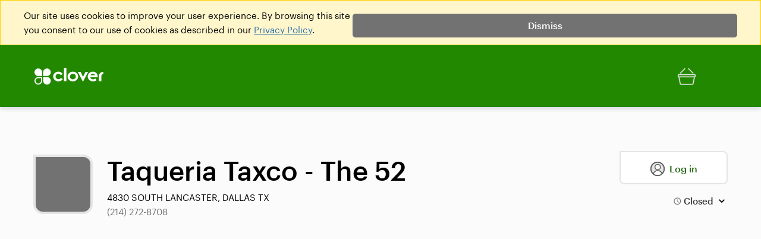

--- FILE ---
content_type: text/html; charset=utf-8
request_url: https://www.google.com/recaptcha/api2/anchor?ar=1&k=6LdH7-YUAAAAAIleGtcD_-QpFBD251hFEJ2lrQMW&co=aHR0cHM6Ly93d3cuY2xvdmVyLmNvbTo0NDM.&hl=en&v=PoyoqOPhxBO7pBk68S4YbpHZ&size=invisible&anchor-ms=20000&execute-ms=30000&cb=wn1rvdklaww7
body_size: 49411
content:
<!DOCTYPE HTML><html dir="ltr" lang="en"><head><meta http-equiv="Content-Type" content="text/html; charset=UTF-8">
<meta http-equiv="X-UA-Compatible" content="IE=edge">
<title>reCAPTCHA</title>
<style type="text/css">
/* cyrillic-ext */
@font-face {
  font-family: 'Roboto';
  font-style: normal;
  font-weight: 400;
  font-stretch: 100%;
  src: url(//fonts.gstatic.com/s/roboto/v48/KFO7CnqEu92Fr1ME7kSn66aGLdTylUAMa3GUBHMdazTgWw.woff2) format('woff2');
  unicode-range: U+0460-052F, U+1C80-1C8A, U+20B4, U+2DE0-2DFF, U+A640-A69F, U+FE2E-FE2F;
}
/* cyrillic */
@font-face {
  font-family: 'Roboto';
  font-style: normal;
  font-weight: 400;
  font-stretch: 100%;
  src: url(//fonts.gstatic.com/s/roboto/v48/KFO7CnqEu92Fr1ME7kSn66aGLdTylUAMa3iUBHMdazTgWw.woff2) format('woff2');
  unicode-range: U+0301, U+0400-045F, U+0490-0491, U+04B0-04B1, U+2116;
}
/* greek-ext */
@font-face {
  font-family: 'Roboto';
  font-style: normal;
  font-weight: 400;
  font-stretch: 100%;
  src: url(//fonts.gstatic.com/s/roboto/v48/KFO7CnqEu92Fr1ME7kSn66aGLdTylUAMa3CUBHMdazTgWw.woff2) format('woff2');
  unicode-range: U+1F00-1FFF;
}
/* greek */
@font-face {
  font-family: 'Roboto';
  font-style: normal;
  font-weight: 400;
  font-stretch: 100%;
  src: url(//fonts.gstatic.com/s/roboto/v48/KFO7CnqEu92Fr1ME7kSn66aGLdTylUAMa3-UBHMdazTgWw.woff2) format('woff2');
  unicode-range: U+0370-0377, U+037A-037F, U+0384-038A, U+038C, U+038E-03A1, U+03A3-03FF;
}
/* math */
@font-face {
  font-family: 'Roboto';
  font-style: normal;
  font-weight: 400;
  font-stretch: 100%;
  src: url(//fonts.gstatic.com/s/roboto/v48/KFO7CnqEu92Fr1ME7kSn66aGLdTylUAMawCUBHMdazTgWw.woff2) format('woff2');
  unicode-range: U+0302-0303, U+0305, U+0307-0308, U+0310, U+0312, U+0315, U+031A, U+0326-0327, U+032C, U+032F-0330, U+0332-0333, U+0338, U+033A, U+0346, U+034D, U+0391-03A1, U+03A3-03A9, U+03B1-03C9, U+03D1, U+03D5-03D6, U+03F0-03F1, U+03F4-03F5, U+2016-2017, U+2034-2038, U+203C, U+2040, U+2043, U+2047, U+2050, U+2057, U+205F, U+2070-2071, U+2074-208E, U+2090-209C, U+20D0-20DC, U+20E1, U+20E5-20EF, U+2100-2112, U+2114-2115, U+2117-2121, U+2123-214F, U+2190, U+2192, U+2194-21AE, U+21B0-21E5, U+21F1-21F2, U+21F4-2211, U+2213-2214, U+2216-22FF, U+2308-230B, U+2310, U+2319, U+231C-2321, U+2336-237A, U+237C, U+2395, U+239B-23B7, U+23D0, U+23DC-23E1, U+2474-2475, U+25AF, U+25B3, U+25B7, U+25BD, U+25C1, U+25CA, U+25CC, U+25FB, U+266D-266F, U+27C0-27FF, U+2900-2AFF, U+2B0E-2B11, U+2B30-2B4C, U+2BFE, U+3030, U+FF5B, U+FF5D, U+1D400-1D7FF, U+1EE00-1EEFF;
}
/* symbols */
@font-face {
  font-family: 'Roboto';
  font-style: normal;
  font-weight: 400;
  font-stretch: 100%;
  src: url(//fonts.gstatic.com/s/roboto/v48/KFO7CnqEu92Fr1ME7kSn66aGLdTylUAMaxKUBHMdazTgWw.woff2) format('woff2');
  unicode-range: U+0001-000C, U+000E-001F, U+007F-009F, U+20DD-20E0, U+20E2-20E4, U+2150-218F, U+2190, U+2192, U+2194-2199, U+21AF, U+21E6-21F0, U+21F3, U+2218-2219, U+2299, U+22C4-22C6, U+2300-243F, U+2440-244A, U+2460-24FF, U+25A0-27BF, U+2800-28FF, U+2921-2922, U+2981, U+29BF, U+29EB, U+2B00-2BFF, U+4DC0-4DFF, U+FFF9-FFFB, U+10140-1018E, U+10190-1019C, U+101A0, U+101D0-101FD, U+102E0-102FB, U+10E60-10E7E, U+1D2C0-1D2D3, U+1D2E0-1D37F, U+1F000-1F0FF, U+1F100-1F1AD, U+1F1E6-1F1FF, U+1F30D-1F30F, U+1F315, U+1F31C, U+1F31E, U+1F320-1F32C, U+1F336, U+1F378, U+1F37D, U+1F382, U+1F393-1F39F, U+1F3A7-1F3A8, U+1F3AC-1F3AF, U+1F3C2, U+1F3C4-1F3C6, U+1F3CA-1F3CE, U+1F3D4-1F3E0, U+1F3ED, U+1F3F1-1F3F3, U+1F3F5-1F3F7, U+1F408, U+1F415, U+1F41F, U+1F426, U+1F43F, U+1F441-1F442, U+1F444, U+1F446-1F449, U+1F44C-1F44E, U+1F453, U+1F46A, U+1F47D, U+1F4A3, U+1F4B0, U+1F4B3, U+1F4B9, U+1F4BB, U+1F4BF, U+1F4C8-1F4CB, U+1F4D6, U+1F4DA, U+1F4DF, U+1F4E3-1F4E6, U+1F4EA-1F4ED, U+1F4F7, U+1F4F9-1F4FB, U+1F4FD-1F4FE, U+1F503, U+1F507-1F50B, U+1F50D, U+1F512-1F513, U+1F53E-1F54A, U+1F54F-1F5FA, U+1F610, U+1F650-1F67F, U+1F687, U+1F68D, U+1F691, U+1F694, U+1F698, U+1F6AD, U+1F6B2, U+1F6B9-1F6BA, U+1F6BC, U+1F6C6-1F6CF, U+1F6D3-1F6D7, U+1F6E0-1F6EA, U+1F6F0-1F6F3, U+1F6F7-1F6FC, U+1F700-1F7FF, U+1F800-1F80B, U+1F810-1F847, U+1F850-1F859, U+1F860-1F887, U+1F890-1F8AD, U+1F8B0-1F8BB, U+1F8C0-1F8C1, U+1F900-1F90B, U+1F93B, U+1F946, U+1F984, U+1F996, U+1F9E9, U+1FA00-1FA6F, U+1FA70-1FA7C, U+1FA80-1FA89, U+1FA8F-1FAC6, U+1FACE-1FADC, U+1FADF-1FAE9, U+1FAF0-1FAF8, U+1FB00-1FBFF;
}
/* vietnamese */
@font-face {
  font-family: 'Roboto';
  font-style: normal;
  font-weight: 400;
  font-stretch: 100%;
  src: url(//fonts.gstatic.com/s/roboto/v48/KFO7CnqEu92Fr1ME7kSn66aGLdTylUAMa3OUBHMdazTgWw.woff2) format('woff2');
  unicode-range: U+0102-0103, U+0110-0111, U+0128-0129, U+0168-0169, U+01A0-01A1, U+01AF-01B0, U+0300-0301, U+0303-0304, U+0308-0309, U+0323, U+0329, U+1EA0-1EF9, U+20AB;
}
/* latin-ext */
@font-face {
  font-family: 'Roboto';
  font-style: normal;
  font-weight: 400;
  font-stretch: 100%;
  src: url(//fonts.gstatic.com/s/roboto/v48/KFO7CnqEu92Fr1ME7kSn66aGLdTylUAMa3KUBHMdazTgWw.woff2) format('woff2');
  unicode-range: U+0100-02BA, U+02BD-02C5, U+02C7-02CC, U+02CE-02D7, U+02DD-02FF, U+0304, U+0308, U+0329, U+1D00-1DBF, U+1E00-1E9F, U+1EF2-1EFF, U+2020, U+20A0-20AB, U+20AD-20C0, U+2113, U+2C60-2C7F, U+A720-A7FF;
}
/* latin */
@font-face {
  font-family: 'Roboto';
  font-style: normal;
  font-weight: 400;
  font-stretch: 100%;
  src: url(//fonts.gstatic.com/s/roboto/v48/KFO7CnqEu92Fr1ME7kSn66aGLdTylUAMa3yUBHMdazQ.woff2) format('woff2');
  unicode-range: U+0000-00FF, U+0131, U+0152-0153, U+02BB-02BC, U+02C6, U+02DA, U+02DC, U+0304, U+0308, U+0329, U+2000-206F, U+20AC, U+2122, U+2191, U+2193, U+2212, U+2215, U+FEFF, U+FFFD;
}
/* cyrillic-ext */
@font-face {
  font-family: 'Roboto';
  font-style: normal;
  font-weight: 500;
  font-stretch: 100%;
  src: url(//fonts.gstatic.com/s/roboto/v48/KFO7CnqEu92Fr1ME7kSn66aGLdTylUAMa3GUBHMdazTgWw.woff2) format('woff2');
  unicode-range: U+0460-052F, U+1C80-1C8A, U+20B4, U+2DE0-2DFF, U+A640-A69F, U+FE2E-FE2F;
}
/* cyrillic */
@font-face {
  font-family: 'Roboto';
  font-style: normal;
  font-weight: 500;
  font-stretch: 100%;
  src: url(//fonts.gstatic.com/s/roboto/v48/KFO7CnqEu92Fr1ME7kSn66aGLdTylUAMa3iUBHMdazTgWw.woff2) format('woff2');
  unicode-range: U+0301, U+0400-045F, U+0490-0491, U+04B0-04B1, U+2116;
}
/* greek-ext */
@font-face {
  font-family: 'Roboto';
  font-style: normal;
  font-weight: 500;
  font-stretch: 100%;
  src: url(//fonts.gstatic.com/s/roboto/v48/KFO7CnqEu92Fr1ME7kSn66aGLdTylUAMa3CUBHMdazTgWw.woff2) format('woff2');
  unicode-range: U+1F00-1FFF;
}
/* greek */
@font-face {
  font-family: 'Roboto';
  font-style: normal;
  font-weight: 500;
  font-stretch: 100%;
  src: url(//fonts.gstatic.com/s/roboto/v48/KFO7CnqEu92Fr1ME7kSn66aGLdTylUAMa3-UBHMdazTgWw.woff2) format('woff2');
  unicode-range: U+0370-0377, U+037A-037F, U+0384-038A, U+038C, U+038E-03A1, U+03A3-03FF;
}
/* math */
@font-face {
  font-family: 'Roboto';
  font-style: normal;
  font-weight: 500;
  font-stretch: 100%;
  src: url(//fonts.gstatic.com/s/roboto/v48/KFO7CnqEu92Fr1ME7kSn66aGLdTylUAMawCUBHMdazTgWw.woff2) format('woff2');
  unicode-range: U+0302-0303, U+0305, U+0307-0308, U+0310, U+0312, U+0315, U+031A, U+0326-0327, U+032C, U+032F-0330, U+0332-0333, U+0338, U+033A, U+0346, U+034D, U+0391-03A1, U+03A3-03A9, U+03B1-03C9, U+03D1, U+03D5-03D6, U+03F0-03F1, U+03F4-03F5, U+2016-2017, U+2034-2038, U+203C, U+2040, U+2043, U+2047, U+2050, U+2057, U+205F, U+2070-2071, U+2074-208E, U+2090-209C, U+20D0-20DC, U+20E1, U+20E5-20EF, U+2100-2112, U+2114-2115, U+2117-2121, U+2123-214F, U+2190, U+2192, U+2194-21AE, U+21B0-21E5, U+21F1-21F2, U+21F4-2211, U+2213-2214, U+2216-22FF, U+2308-230B, U+2310, U+2319, U+231C-2321, U+2336-237A, U+237C, U+2395, U+239B-23B7, U+23D0, U+23DC-23E1, U+2474-2475, U+25AF, U+25B3, U+25B7, U+25BD, U+25C1, U+25CA, U+25CC, U+25FB, U+266D-266F, U+27C0-27FF, U+2900-2AFF, U+2B0E-2B11, U+2B30-2B4C, U+2BFE, U+3030, U+FF5B, U+FF5D, U+1D400-1D7FF, U+1EE00-1EEFF;
}
/* symbols */
@font-face {
  font-family: 'Roboto';
  font-style: normal;
  font-weight: 500;
  font-stretch: 100%;
  src: url(//fonts.gstatic.com/s/roboto/v48/KFO7CnqEu92Fr1ME7kSn66aGLdTylUAMaxKUBHMdazTgWw.woff2) format('woff2');
  unicode-range: U+0001-000C, U+000E-001F, U+007F-009F, U+20DD-20E0, U+20E2-20E4, U+2150-218F, U+2190, U+2192, U+2194-2199, U+21AF, U+21E6-21F0, U+21F3, U+2218-2219, U+2299, U+22C4-22C6, U+2300-243F, U+2440-244A, U+2460-24FF, U+25A0-27BF, U+2800-28FF, U+2921-2922, U+2981, U+29BF, U+29EB, U+2B00-2BFF, U+4DC0-4DFF, U+FFF9-FFFB, U+10140-1018E, U+10190-1019C, U+101A0, U+101D0-101FD, U+102E0-102FB, U+10E60-10E7E, U+1D2C0-1D2D3, U+1D2E0-1D37F, U+1F000-1F0FF, U+1F100-1F1AD, U+1F1E6-1F1FF, U+1F30D-1F30F, U+1F315, U+1F31C, U+1F31E, U+1F320-1F32C, U+1F336, U+1F378, U+1F37D, U+1F382, U+1F393-1F39F, U+1F3A7-1F3A8, U+1F3AC-1F3AF, U+1F3C2, U+1F3C4-1F3C6, U+1F3CA-1F3CE, U+1F3D4-1F3E0, U+1F3ED, U+1F3F1-1F3F3, U+1F3F5-1F3F7, U+1F408, U+1F415, U+1F41F, U+1F426, U+1F43F, U+1F441-1F442, U+1F444, U+1F446-1F449, U+1F44C-1F44E, U+1F453, U+1F46A, U+1F47D, U+1F4A3, U+1F4B0, U+1F4B3, U+1F4B9, U+1F4BB, U+1F4BF, U+1F4C8-1F4CB, U+1F4D6, U+1F4DA, U+1F4DF, U+1F4E3-1F4E6, U+1F4EA-1F4ED, U+1F4F7, U+1F4F9-1F4FB, U+1F4FD-1F4FE, U+1F503, U+1F507-1F50B, U+1F50D, U+1F512-1F513, U+1F53E-1F54A, U+1F54F-1F5FA, U+1F610, U+1F650-1F67F, U+1F687, U+1F68D, U+1F691, U+1F694, U+1F698, U+1F6AD, U+1F6B2, U+1F6B9-1F6BA, U+1F6BC, U+1F6C6-1F6CF, U+1F6D3-1F6D7, U+1F6E0-1F6EA, U+1F6F0-1F6F3, U+1F6F7-1F6FC, U+1F700-1F7FF, U+1F800-1F80B, U+1F810-1F847, U+1F850-1F859, U+1F860-1F887, U+1F890-1F8AD, U+1F8B0-1F8BB, U+1F8C0-1F8C1, U+1F900-1F90B, U+1F93B, U+1F946, U+1F984, U+1F996, U+1F9E9, U+1FA00-1FA6F, U+1FA70-1FA7C, U+1FA80-1FA89, U+1FA8F-1FAC6, U+1FACE-1FADC, U+1FADF-1FAE9, U+1FAF0-1FAF8, U+1FB00-1FBFF;
}
/* vietnamese */
@font-face {
  font-family: 'Roboto';
  font-style: normal;
  font-weight: 500;
  font-stretch: 100%;
  src: url(//fonts.gstatic.com/s/roboto/v48/KFO7CnqEu92Fr1ME7kSn66aGLdTylUAMa3OUBHMdazTgWw.woff2) format('woff2');
  unicode-range: U+0102-0103, U+0110-0111, U+0128-0129, U+0168-0169, U+01A0-01A1, U+01AF-01B0, U+0300-0301, U+0303-0304, U+0308-0309, U+0323, U+0329, U+1EA0-1EF9, U+20AB;
}
/* latin-ext */
@font-face {
  font-family: 'Roboto';
  font-style: normal;
  font-weight: 500;
  font-stretch: 100%;
  src: url(//fonts.gstatic.com/s/roboto/v48/KFO7CnqEu92Fr1ME7kSn66aGLdTylUAMa3KUBHMdazTgWw.woff2) format('woff2');
  unicode-range: U+0100-02BA, U+02BD-02C5, U+02C7-02CC, U+02CE-02D7, U+02DD-02FF, U+0304, U+0308, U+0329, U+1D00-1DBF, U+1E00-1E9F, U+1EF2-1EFF, U+2020, U+20A0-20AB, U+20AD-20C0, U+2113, U+2C60-2C7F, U+A720-A7FF;
}
/* latin */
@font-face {
  font-family: 'Roboto';
  font-style: normal;
  font-weight: 500;
  font-stretch: 100%;
  src: url(//fonts.gstatic.com/s/roboto/v48/KFO7CnqEu92Fr1ME7kSn66aGLdTylUAMa3yUBHMdazQ.woff2) format('woff2');
  unicode-range: U+0000-00FF, U+0131, U+0152-0153, U+02BB-02BC, U+02C6, U+02DA, U+02DC, U+0304, U+0308, U+0329, U+2000-206F, U+20AC, U+2122, U+2191, U+2193, U+2212, U+2215, U+FEFF, U+FFFD;
}
/* cyrillic-ext */
@font-face {
  font-family: 'Roboto';
  font-style: normal;
  font-weight: 900;
  font-stretch: 100%;
  src: url(//fonts.gstatic.com/s/roboto/v48/KFO7CnqEu92Fr1ME7kSn66aGLdTylUAMa3GUBHMdazTgWw.woff2) format('woff2');
  unicode-range: U+0460-052F, U+1C80-1C8A, U+20B4, U+2DE0-2DFF, U+A640-A69F, U+FE2E-FE2F;
}
/* cyrillic */
@font-face {
  font-family: 'Roboto';
  font-style: normal;
  font-weight: 900;
  font-stretch: 100%;
  src: url(//fonts.gstatic.com/s/roboto/v48/KFO7CnqEu92Fr1ME7kSn66aGLdTylUAMa3iUBHMdazTgWw.woff2) format('woff2');
  unicode-range: U+0301, U+0400-045F, U+0490-0491, U+04B0-04B1, U+2116;
}
/* greek-ext */
@font-face {
  font-family: 'Roboto';
  font-style: normal;
  font-weight: 900;
  font-stretch: 100%;
  src: url(//fonts.gstatic.com/s/roboto/v48/KFO7CnqEu92Fr1ME7kSn66aGLdTylUAMa3CUBHMdazTgWw.woff2) format('woff2');
  unicode-range: U+1F00-1FFF;
}
/* greek */
@font-face {
  font-family: 'Roboto';
  font-style: normal;
  font-weight: 900;
  font-stretch: 100%;
  src: url(//fonts.gstatic.com/s/roboto/v48/KFO7CnqEu92Fr1ME7kSn66aGLdTylUAMa3-UBHMdazTgWw.woff2) format('woff2');
  unicode-range: U+0370-0377, U+037A-037F, U+0384-038A, U+038C, U+038E-03A1, U+03A3-03FF;
}
/* math */
@font-face {
  font-family: 'Roboto';
  font-style: normal;
  font-weight: 900;
  font-stretch: 100%;
  src: url(//fonts.gstatic.com/s/roboto/v48/KFO7CnqEu92Fr1ME7kSn66aGLdTylUAMawCUBHMdazTgWw.woff2) format('woff2');
  unicode-range: U+0302-0303, U+0305, U+0307-0308, U+0310, U+0312, U+0315, U+031A, U+0326-0327, U+032C, U+032F-0330, U+0332-0333, U+0338, U+033A, U+0346, U+034D, U+0391-03A1, U+03A3-03A9, U+03B1-03C9, U+03D1, U+03D5-03D6, U+03F0-03F1, U+03F4-03F5, U+2016-2017, U+2034-2038, U+203C, U+2040, U+2043, U+2047, U+2050, U+2057, U+205F, U+2070-2071, U+2074-208E, U+2090-209C, U+20D0-20DC, U+20E1, U+20E5-20EF, U+2100-2112, U+2114-2115, U+2117-2121, U+2123-214F, U+2190, U+2192, U+2194-21AE, U+21B0-21E5, U+21F1-21F2, U+21F4-2211, U+2213-2214, U+2216-22FF, U+2308-230B, U+2310, U+2319, U+231C-2321, U+2336-237A, U+237C, U+2395, U+239B-23B7, U+23D0, U+23DC-23E1, U+2474-2475, U+25AF, U+25B3, U+25B7, U+25BD, U+25C1, U+25CA, U+25CC, U+25FB, U+266D-266F, U+27C0-27FF, U+2900-2AFF, U+2B0E-2B11, U+2B30-2B4C, U+2BFE, U+3030, U+FF5B, U+FF5D, U+1D400-1D7FF, U+1EE00-1EEFF;
}
/* symbols */
@font-face {
  font-family: 'Roboto';
  font-style: normal;
  font-weight: 900;
  font-stretch: 100%;
  src: url(//fonts.gstatic.com/s/roboto/v48/KFO7CnqEu92Fr1ME7kSn66aGLdTylUAMaxKUBHMdazTgWw.woff2) format('woff2');
  unicode-range: U+0001-000C, U+000E-001F, U+007F-009F, U+20DD-20E0, U+20E2-20E4, U+2150-218F, U+2190, U+2192, U+2194-2199, U+21AF, U+21E6-21F0, U+21F3, U+2218-2219, U+2299, U+22C4-22C6, U+2300-243F, U+2440-244A, U+2460-24FF, U+25A0-27BF, U+2800-28FF, U+2921-2922, U+2981, U+29BF, U+29EB, U+2B00-2BFF, U+4DC0-4DFF, U+FFF9-FFFB, U+10140-1018E, U+10190-1019C, U+101A0, U+101D0-101FD, U+102E0-102FB, U+10E60-10E7E, U+1D2C0-1D2D3, U+1D2E0-1D37F, U+1F000-1F0FF, U+1F100-1F1AD, U+1F1E6-1F1FF, U+1F30D-1F30F, U+1F315, U+1F31C, U+1F31E, U+1F320-1F32C, U+1F336, U+1F378, U+1F37D, U+1F382, U+1F393-1F39F, U+1F3A7-1F3A8, U+1F3AC-1F3AF, U+1F3C2, U+1F3C4-1F3C6, U+1F3CA-1F3CE, U+1F3D4-1F3E0, U+1F3ED, U+1F3F1-1F3F3, U+1F3F5-1F3F7, U+1F408, U+1F415, U+1F41F, U+1F426, U+1F43F, U+1F441-1F442, U+1F444, U+1F446-1F449, U+1F44C-1F44E, U+1F453, U+1F46A, U+1F47D, U+1F4A3, U+1F4B0, U+1F4B3, U+1F4B9, U+1F4BB, U+1F4BF, U+1F4C8-1F4CB, U+1F4D6, U+1F4DA, U+1F4DF, U+1F4E3-1F4E6, U+1F4EA-1F4ED, U+1F4F7, U+1F4F9-1F4FB, U+1F4FD-1F4FE, U+1F503, U+1F507-1F50B, U+1F50D, U+1F512-1F513, U+1F53E-1F54A, U+1F54F-1F5FA, U+1F610, U+1F650-1F67F, U+1F687, U+1F68D, U+1F691, U+1F694, U+1F698, U+1F6AD, U+1F6B2, U+1F6B9-1F6BA, U+1F6BC, U+1F6C6-1F6CF, U+1F6D3-1F6D7, U+1F6E0-1F6EA, U+1F6F0-1F6F3, U+1F6F7-1F6FC, U+1F700-1F7FF, U+1F800-1F80B, U+1F810-1F847, U+1F850-1F859, U+1F860-1F887, U+1F890-1F8AD, U+1F8B0-1F8BB, U+1F8C0-1F8C1, U+1F900-1F90B, U+1F93B, U+1F946, U+1F984, U+1F996, U+1F9E9, U+1FA00-1FA6F, U+1FA70-1FA7C, U+1FA80-1FA89, U+1FA8F-1FAC6, U+1FACE-1FADC, U+1FADF-1FAE9, U+1FAF0-1FAF8, U+1FB00-1FBFF;
}
/* vietnamese */
@font-face {
  font-family: 'Roboto';
  font-style: normal;
  font-weight: 900;
  font-stretch: 100%;
  src: url(//fonts.gstatic.com/s/roboto/v48/KFO7CnqEu92Fr1ME7kSn66aGLdTylUAMa3OUBHMdazTgWw.woff2) format('woff2');
  unicode-range: U+0102-0103, U+0110-0111, U+0128-0129, U+0168-0169, U+01A0-01A1, U+01AF-01B0, U+0300-0301, U+0303-0304, U+0308-0309, U+0323, U+0329, U+1EA0-1EF9, U+20AB;
}
/* latin-ext */
@font-face {
  font-family: 'Roboto';
  font-style: normal;
  font-weight: 900;
  font-stretch: 100%;
  src: url(//fonts.gstatic.com/s/roboto/v48/KFO7CnqEu92Fr1ME7kSn66aGLdTylUAMa3KUBHMdazTgWw.woff2) format('woff2');
  unicode-range: U+0100-02BA, U+02BD-02C5, U+02C7-02CC, U+02CE-02D7, U+02DD-02FF, U+0304, U+0308, U+0329, U+1D00-1DBF, U+1E00-1E9F, U+1EF2-1EFF, U+2020, U+20A0-20AB, U+20AD-20C0, U+2113, U+2C60-2C7F, U+A720-A7FF;
}
/* latin */
@font-face {
  font-family: 'Roboto';
  font-style: normal;
  font-weight: 900;
  font-stretch: 100%;
  src: url(//fonts.gstatic.com/s/roboto/v48/KFO7CnqEu92Fr1ME7kSn66aGLdTylUAMa3yUBHMdazQ.woff2) format('woff2');
  unicode-range: U+0000-00FF, U+0131, U+0152-0153, U+02BB-02BC, U+02C6, U+02DA, U+02DC, U+0304, U+0308, U+0329, U+2000-206F, U+20AC, U+2122, U+2191, U+2193, U+2212, U+2215, U+FEFF, U+FFFD;
}

</style>
<link rel="stylesheet" type="text/css" href="https://www.gstatic.com/recaptcha/releases/PoyoqOPhxBO7pBk68S4YbpHZ/styles__ltr.css">
<script nonce="GCWMsoWev3ab_LHLbn-eiA" type="text/javascript">window['__recaptcha_api'] = 'https://www.google.com/recaptcha/api2/';</script>
<script type="text/javascript" src="https://www.gstatic.com/recaptcha/releases/PoyoqOPhxBO7pBk68S4YbpHZ/recaptcha__en.js" nonce="GCWMsoWev3ab_LHLbn-eiA">
      
    </script></head>
<body><div id="rc-anchor-alert" class="rc-anchor-alert"></div>
<input type="hidden" id="recaptcha-token" value="[base64]">
<script type="text/javascript" nonce="GCWMsoWev3ab_LHLbn-eiA">
      recaptcha.anchor.Main.init("[\x22ainput\x22,[\x22bgdata\x22,\x22\x22,\[base64]/[base64]/MjU1Ong/[base64]/[base64]/[base64]/[base64]/[base64]/[base64]/[base64]/[base64]/[base64]/[base64]/[base64]/[base64]/[base64]/[base64]/[base64]\\u003d\x22,\[base64]\\u003d\x22,\x22ajTCkMOBwo3DrEXDnsKGwqJEw7rDrcO4KcKCw6o6w5PDucOHeMKrAcKnw7/[base64]/DpSAZw5XCiF/DvFcsw6Fzdw9yeQJQw4ZGbSVow6DDvg1MMcO/[base64]/Dtj4tw5Ykw6ZtwqnCkiwew54Owp13w6TCjsKywoFdGzB0IH0TBWTCt1jCmsOEwqBow4pVBcOOwpd/SB1iw4EKw7XDj8K2wpRWJGLDr8KSNcObY8Kbw6DCmMO5Fn/DtS0mEMKFbsOnwpzCuncULDgqLcO/R8KtI8KGwptmwovCkMKRIRvCjsKXwot2wqgLw7rCtWoIw7skdRs8w5DCjF0nK00bw7HDu0YJa0XDrcOmRyjDhMOqwoAbw4VVcMOKbCNJX8OyA1dMw69mwrQcw5rDlcOkwro9KStUwpVgO8O5wp/Cgm1afgRAw40/F3rCjcKuwptKwqARwpHDs8K7w4MvwppJworDtsKOw4DCtFXDs8KHdjFlOGdxwoZnwoB2U8O8w7TDklUOEgzDlsKxwrhdwrwKVsKsw6tlbW7CkyV9wp0jwrDCpjHDli8Nw53Dr1HCnSHCqcOVw5A+OSA4w61tF8KKYcKJw4jCml7Csy/CuS/DnsOKw73DgcKad8OHFcO/w69Ewo0WKmhXa8OkAcOHwpsuQ05sFWw/asKYD2l0cAzDh8KDwqYgwo4KBC3DvMOKWMOZFMKpw4LDu8KPHBB4w7TCuzJswo1PB8KsTsKgwqPCpmPCv8ONXcK6wqFMdx/Ds8OKw4x/[base64]/Cq8KUP8OON8Kew6hwcHtewqNnAgDDoBZfR3TCjAvCocKPwqPDh8ODw4ZdDkDDu8Kfw6/Dokwhwos+IMKkw7/DujfChhF+OsOvw7gKL1QGLMOeFMKxHBrDiQvCqzYDwozCpHhUwpLDvChLw7HCkTklUzcZL0XCpsKGEiFcWMKxVFoqwrBQAgIBHlZXKVcAw6zDsMO+wozDgWPDvAA9woEzw4fCk2bCicOzw5IGUwU6H8Ovw73DmHxhw5XCn8KXSwHDisOjJcKwwp8Hwr3DlFI2HB4AHW/Crx9kEsObwqc2w6t0w5g0wqLClcKBw79AYGUiTsKLw6R3XcK8LsOfBBDDk0QFwojCnmnDocOxf2HDk8OMwqzCjVwZwrrCicKtYcOnwpXDtEVcEjPClcKjw5/ClsKpFidNV04VQ8KYw63ClsKhw4rCq2LDih3DrMKiw6vDkHpNZcKRS8O2dGFAY8K/wqpjwqoSekHDicO2fhRsBsKTwpLCvR5Kw5llOk86AkXCtmTCkMKdw6PDgcORMzrDpsKBw4rDocKaEjYeN2TCrsKVWW/CmjMnwqdxw4d3LFrDpsOrw4FIQkVdJMK0w7ZLJMOuw54zEUtjJQ7DilgSfsOqwqg9wrHCoGDCg8OWwp99fMKXS3l7A3Y9wqnDjMOdXMKqw7HDimRdW3/DnDRbwpQzw5TCi1AdSQZJw5zCoj09KHojNcKgBcOhwotmw77DhBvCp252w7HDny0Iw4rCh14dM8OIwp9fw47Dn8O9w6/CosKUEMOzw4nDiCUOw5FJw4lbAMKBasKzwp41fsKQwplkwqQ9VcKRw6YMNmzDoMOqw4t5woESc8OlOsOowq3DicO9RxYgQX7Ckl/CryDDisOgU8O/wpbDrMOsMAJcBDfCulkQJ2IjKcKOw55rwr8pRjAYFsKTw5wdVcOjw4xSUMOOw44Xw4bCjDrCjl5sEsKFwqLCvsKgw5bDtMOIw6bDsMKww4fCmcK8w6ZRw5JLLMOlbMKewpUXwr/[base64]/CosOdw7Icwp/DncOkw4rDtWdEXnLCrCUlwpvDo8O2MB7Cu8O0S8KbIcOUwp/DqypEw6jCtF0uPmXDjcOGZkhrRylawodZw5VcGsKoX8KcTQktNy/Cp8KpVhkJwo8nw5ZGOcOna3AEwrzDrCRjw4XCtVBLwpnCksKhUgNkaWE9DyMTw5/DrMOwwqEbwqvDj1XCnMKkHMK5dXbDncK9J8KYwr7ClwPCtsKKQ8KsEkDCpybCtsOpKynDhBXDlsK/bsKZBn4EZl1pJk7Cs8KOwpEAwrFmMiE7w7vCp8K2wpbDq8K8w7/CvC4FCcOlJUPDsA1awoXCtcOQQsKHwpfDohXDk8KtwrljW8KZwprDrMKjTSAVU8Kmw4rCkFlfT2xkw6rDjMK4w5cGTBvCicKdw5/DpcK4wrXCjBE8w5Vpwq3DvzTDg8K7eTVmeV8fw7YZecKtwo4pI1jCs8OPwo/[base64]/DnAzDqMKvWyvDtsOmw4U4B8OuBcO/QX/Cjzo9wrnDhxvCk8Kaw73DlMKuMUd5wr5yw7EsIMK5DcO+wpDCk2tewqLDthNPw4LDu0XCpX8Bwq8cacO/EsKtwoYcLkrDnh45BsKjL1LCrcKSw4pMwrBDwqghwpvDhMONw47Cn0PDonFFGsOjQmJEbmbDumx7wobChwTCj8OmHBUFw5k8A2NWw4DCqsOGJVHCnWcEe8OENMKRIMKESMOaw4xtwqvDqnoKZTnCg1/DrmjCilV5WcK6woMdJMO5BWwHwrrDjMK9Y3tIQMOXIMKIwrrClCbCrCwzNzlfwqvClQ/DlT3Dgm1ND0ZVw6fCqxLDnMKFw7p1w7FLX2NUwqo8E0FhMMOBwowPw4odw45+woXDpMKmw4nDkAXDmAHCosKOZmtvX1rCtsOxwqPCqGDDuDBMVgPDvcOeHsO6w4xiYMKOwqjDtsKEDMOoW8OnwpR1w5lKw4Ufwo/CvxPDlQg6QcOSw61Gw5BKIQtlwpM5w7XDosKjw53DhkFqPsKNw4bCsF8cwr/DlcOMf8OdZlDCvgDDsifCkcKLUmLDi8OydsOZwphESS8xaQ/[base64]/JcOJwqPDl3vDu2pkwonDtybCnMK/w4bDpBZ3fGtOUMOywroUD8Kgwq3DqcK4wrvDtRs+w7wrd1BWIMODw4nCk1ArOcKUwrjCimZKNkzCsxA4asO4VsKqZ1vDqsOhacO6wrgewobDnxHDig9+HARYN1fDr8OxNWHCvcK5HsK/AX8BH8Kcw7BzZsKtw7J+w5HCtTHCpcKnRU3CnjDDsXnCu8KOw6JxfcKrwo/DtcO9bsOgwo7DncOzwqtEw5LCp8OkIhQNw4rDjF81Zg7CncOGOsOgIiYLRMKpKsKyUnscw64lJBTCljvDtn/Ch8KkXcO2L8KRw45IMk5Pw5N0H8KqVS85dR7ChMOyw7ADFnlKwoURw6PDlDHDlMKjw7rDpkBjGzEgCSwZw7w2wpFlw5ZaOsKKRcKVacKpfQ01MzvDrGUGe8OCez4WwqnCgg1TwozDhH7CtG3Du8KkwrnCvMOuC8OJUMK5M3TDqlfCtMOiw67Dt8KYEi/CmMOYVsKWwq3DqATDiMK1esK1F3lSbwYLLMKDwqrDqUDCpMObL8O5w4PCm0XCkMO/wrsAwrMyw5I8I8KSCCbDtsKtw6bCl8Oow7cbw4QbIAHCiycbQ8O6w5vCv2TDhMOnd8OhN8Kcw5Z2w4PDrgDDjU5fT8KvcsO8CVFqB8KyfMOwwoMYNcKNBnzDisKWw4LDtMKNN17DoFMsbsKBKV/Di8OMw5YEw7ViJDgxR8KlLcKQw6bCoMKRw4zCk8OiwozCnnTDscKZw61dEB7Cs0TCpMKlUMOXw6PDlF5pw6vDiRRQwrPDuXjDoA8sfcOIwo5Ew4x1w5vDvcObworCuVZeZD/DisOOVFpAWMKcw7EnP1/[base64]/DncKmLcOGQ8Kywp/DksONXWhuw6HDjcKow5V+w6jCqWHCo8Otw41IwrACw5bCqMO3w4wjdDPCjQoIwqETw5/[base64]/[base64]/CtcOdw6NYcsKAwr08Lwp+wpvCsMOfBxJEKwZpwo0jwqliYsOWccK5w5R7EsKawrIQw5l7wpPDonkIw6NDw5wVO0cWwq3CtBVDS8O/wqFHw4URwqZ+aMOaw53DicKvw4Q6WMOrNm7DkyjDqMOHwqfDq1DCvXTDicKXw4jCjiTDqgXDlijCscKDw4LCucKePMKFw6Z7YsO/YMK4P8OJJMKKw5srw4QHw4DDoMK0wpp9P8O+w7vDmBVLfcOPw5dXwol5w5Uhwq93dMOWVcOXC8OAcho8TUZPQn7CrQ/Dp8KdVcOawqVcMHV/DcKEwrLDhArDuBxhJ8K9wrfCv8OCw53DlcKjF8Onw4/[base64]/aMKjwqpvw5YcZsKQw4dWYyXCjsOuwrIcVcK3S2PCj8OdX38lfUMxeErCgjtxPk7DncKeKm4tU8O3WsK2w6fDum3DrcOFw4kyw7DCoD/CksKFPmjCs8OgRMKqDmfDonXDmU16wpdow5ZdwojCrmHClsKEbmbCksOPJk/[base64]/w4HDgzzDl8K7wqE4YsKpw77Dt3zCkTzDgcKewq53SEkkwo4hwrUlKMO+B8OnwqvCijXCj3jDgcKSRD9lcsKvwq/Cl8OOwr7Dq8K2LzEUTT3DiivDnMKLQ39QRMKvZMOdw7nDhMOQKMKZw40KfMK8wq9AGcOvw5/Djwtaw5XDrcOYb8Ogw7g/wrQqworCvsODScOOwpVMw6rCr8OQEUjCk05Qw4rChcKAQyHCmDDCucKAQ8OMeAnDg8OXM8OfDhUbwq4gCMKCe2Ezw50RdwgFwoEYwrxHCMKKWcO/w51JWVfDtlvCp0MYwr/DmsKHwoJLIsK+w77DgjnDnCPCrVNdLsKLw7jCjRjCuMOaHMKkP8Kfw4c9wqRtfWJAK1jDpcO7Dw/DrMOawrLCqMORC3AvdsKdw7g8wovCuGABZwRLwqEZw5FEBU9KMsOTw5NxGlDClkPCuyQqwqXDqsOYw5knw7fDglVow4fCh8KiYMOpA10kXnx1w7TDuTfDv3l7fTPDp8K1TcKbwqU3w4VzYMK1wpLDtV3DghFdwpM3VMOHAcKQw6TCiw9CwrtVJALDpcKiwqnDq0/Do8K0wqAMw49KSAvCiWM5UlHCkkvClsK7KcO3FcK9wrLCpsKtwppXPsOswqFPR2zDnsKhHi/[base64]/DkDPDqcKXWyc3ByMhRj0aY8KYwozDr1RubcKiw7goMcOHZmLDtcKbwrDChMOxw69AOm95CWgrT0hlaMO6w5AODx3Cl8OxNsOxwrQTRQrDkgHCjgfCk8O1wrLDhlVPUkwhw7ddLyrDsRViwqEGO8Kwwq3DuUvCuMK5w41awrnCqcKFZ8KAQEnChMOew4PDpcO/D8Oyw5PDhMO6w65Yw6tlwpBVwprDisONw49dw5TCqsKBw5DDiTxuOsO6YcO1QHbDu1gNw47DvEwow6bDoSJvwoITw5/CvxnCuGFZCsOIwqtELsOGMcK/AcOUwrEsw5/CuzHCrcOcDGYXPRLDjWnChSNSwqpaVcOHGmBdT8OVwrfCmEpowqA5wrnCslxFw5TCongMex3CncOkwqMAQsOUw6rCs8Oawqp/FkjDjksIGm4hKsO8CUNYXVDDs8ONETZTbVdTw5PDp8Kswo/DosObJ3UWDMKmwqoIwqAXw4bDk8KoGRfDoBFrAcO1UCbClcKrIBvDhcOQIcK9w5B/wpPDmA/DsmDCmFjCon/CnUvDnsKzKwMmw4tzw6AqJ8K0UsOdFQ1ROBLCunvDoTbDlTLDjDHDkMK1wr1KwrrChsKRKE3CohbCuMKQZwzCr1nDkMKZw60AMsKlBRIxw6PCknnCixnDosKoBsKlwqnDox85QH/CqDLDhX7CviMPfyvCqsOpwoAIw7vDocK1ZDzCsSd9FWrDjcKawqXDqE/[base64]/wqzCiinDssOZMVPCrsKaw64uwqTCqC/ClsOvB8OHw7JlPUU3w5bCgw4TMCzCiiVmRx4owr1bw4XDtcKAw5hRLhUFGw8hwqjDr0jComQXaMOMFQTCm8KqTCDDnwfCsMK9QwMnfMKqw4bChm4ww7bChMOxLsOEwr3Cn8Ozw7MXw6jDnMOxRC7CkhlHw7fDu8KYw6gyel/ClMOWIcOEw7UTCMKPw5bCh8KSwp3CosOlJMKYwqrDrsKGfF8eaQhtHHcKw6kZGANNLkkvAsKcIMObAFrCksOPAxQ5w7/CjyHDoMO0KMKYMsK6w77CmWByRjFLw4t5QsKBw5BeOsOdw5nDoU3Csyo5w7nDlWN6w6JoKWddw4jCmsOvMmXDt8KNLsOicsKReMOlw7zChVzCisOgHMOwcBnCtirCpMK5w7jDsjBAbMO6wrxxA1xFVF3CkEEsVsKgw6NfwqxYSmbCt0jCt0cAwpFWw7XDmcOSwr/DucKkCjJawog/RcKAQngyEUPCpmBFPxhbw481d0wSQ1ZYPmhyXWwfwrENVnnCg8O7CcOhwr3DqVPDjMOQMsK7ZHlTw43DmcOCYDM3wpIIbcKVw4PCiSDDrMKqUFfDlMK9w7zCscOmwpsTw4fCjcKZSnAXw7LCvkLCoS/CqUswTwo9TQg0wqfCr8OwwoAWw6bCh8K/bVXDjcOKQwnCnwzDhjzDmwxOw78Ww4TCsR42wpTChSZkAVPCmgQeb2HDljF8wr3Ds8OxTcOgw4zCvsKTCsKeGsKJw5xXw4VIwqjCpA7DsRMVwpHDjwEBwojDrCPDk8OGYsOmQmgzAMKgAmRawq/ClsKJw4EZA8OxQCjDiRXDqBvCpsKILVFaXMO9w63CsF7CtsO/woPCgGlwUWLCl8Ocw6zCk8OUwpXCpghkwr/DmcOpwo4Xw7Uvw7MzMHkYw67DiMKjPBvCsMOUWBbDvWzDkMOHOU1hwqldwpJnw6tmw47CnyMsw4dAAcO0w7Uowp/[base64]/DtsKfwrHCq3PDhCNvw7B0w4QeKnvCu1PCo0UeEcOowrlyWXzCi8OiZ8K2MMOVTcKrD8O+w4fDhkvCklPDoUxdGMK3OcOAOcOiwpZCJhdzw5lfYTdDQsOxQS8SNcOVYU8Fw5PCohMGPBBNK8KgwpAcSnrCgcOrE8ORwpPDsxEDWMOPw5IZTsO7IkUKwplPai/Dj8OQYsOvwrzDlAjDmRM/w794RMK2wpTCr3VEGcOpwpVqTcOowq5Yw7XCssKoDzvCrcKKQAXDjhMMw6EdScKdCsOVEMKyw4gWw7bCtAB/wp06w4smw7Ivwo5ibMKyf3EJwqV+woRcFg7CrsOOw7bCnSMzw75sUMOWw4rDgcKHADVow67CohnChmbDksOwOBpIw6rCpXYBwrnCswVtHBHDkcOaw5k3wonCtMKOwoIdwpFHGcOpw7/DiVTCnsO4w7nCpsKswpkYw68AO2LDmlNqwpBmw5xtGw7CmiArGMO+SRQWWhnDnMKswr/CsCLCkcO7wqUHHMKMGMO/[base64]/csKSw5cLNcOEAcOGw70qw55JegkQwqJMJsKyw6hcw6fDsElow4N6ZsK3Yi9iwp/CrMO2fsOawr0OLSUYG8KtLUvDnzF+wrLCrMOSc27CkjjCgMOKDMKWVMK8EcOKwovDnlslwqZDwqTDrEnCtMOZPcOQwo7Do8OJw5Qkwot8w79gKXPDpsKlGcKfEMOUVCDDgljDrsK0w4/[base64]/w5vDnsKfw67DpMO9w4AWw4cZLcKlwrMfw6FpCMOGwrbCoFLCucOdw7PDqMOtHMKpfsONwolpGMOKUMOrbn/Ck8Kew4zDumfCksKQw5BKwqfCoMK9wr7CnUxkwpXDr8OPN8OiZsOUesOoQsOZwrZMw4fChcOdw4fCoMOBw5rDmMODQsKPw7EOw7NYI8KKw4UPwoDDtQUcY2UJw7lbwpJzAhxOQMOMwp7CoMKiw6/Cog/Djx1mG8OZfsOsY8O3w7HCjsKHUwvDn35UPTPDusOvMsKvHGMLcMOcG1XDsMOjBMK6wp3CncOtL8Kkw6PDp2LDr3bCjFjCi8OAw4jDkMKbMmoRXExMH07DhMO6w6fCiMKowrjDrcOZYsKIDA9AKF8Qw48MV8OEEB3DgcOPwqkpw5/CgwQfwo/CscKAwpbCiTzDsMOkw6zDisOOwrxUwqk8N8KHwqDDmMKQFcOaG8ONwp/[base64]/JAvCmMOywrBFwqE9wo/[base64]/Co0Y/BsOnFkXCjXQhwqY+L13DpAHCiWvCjW3DlMO+w7TDn8Olwo7DuX7DvXDCl8OWwotVYcKUw7s9wrTCvklTw59SCRLCpH/Dq8KIwrh2B2bCoHbDosKbSXrCoGcBMX8gwpIYJcKzw4/Ch8K7ScKqEWdaTCAdwpNWw7LChcOte1BuUcOtwrsyw6VFaEcgKVXDkcK8ZAwhdCnDpsOHw7TDmhHCgMOedDpjWVLDqMORJUXCt8Ouw7bCjx/[base64]/[base64]/DgsKJacOeYcKmw5Upw58sUkYkPcKMwq7DvXwdecKKwqbCpcO8wqbDlBIPwrTCk3hSwq4swoJTw7TDpsO9w64sccKrDFIKUDjCmCNgw7xZJwJxw4zCi8Ktw5/[base64]/CmMOGMMOHw73DtE7DvcOsSMKsNnU8w4fDr8KLYlUFMMK+dgxFwqwCwocvwqI7bMO6K2DCp8KAw5Y0SMO8Wmh0w7wvw4PCoh1sXMO/EFPCpMKDKwfCnMOOFTlAwrxEw6kdfcKtwqvDuMOoIMOpdCcDw5HDvMO9w7cRFMKrwpMJw7PDhQxZQsO3Wy3Cl8OvXU7DrjPCqX/Cm8Onw6TCvsKRLWTCl8OUFQ5fwrs+EDZTw4YBD0fCgB3DihIvO8Oac8KQw7LDp2nDnMO+w7PCm3LDgXDDuFjClMK7w7xyw7gEIUYKZsK3wo/Csw3Cg8ONwoTCtR56EW1/ZiDCgmNTw4PDvgZLwrFJI3zCqMKuw5bDtsOAV1/Ci1DClMKpHcKvDUMIw7nDrsOQwoPDr3kOH8KpdcKBwrTDh2fCuBDCtl/CqwTChA9nDcK1bXp2Iy0JwppZc8O3w6g4TcO7XAwkWlzDhSDCpMOsMCHClCQEecKTCGHDjcOlEmzDt8O1cMOaNiQPw7bDrMOeVyvCpsOaaVvDsWclwpttwoZAwpwiwqIKwolhTy7Du3/DhMOnAWM0bwfCpsKUwqQtcX/CqsO9dznDrmrDkMKUMsOgKMKuHsKaw7Jow7vCoG3CtgHCqxMLw5zDtsKyQykxw7hOOsKQb8OUw4MsPcOsZRh4dmNFw5cTFRnDkg/[base64]/CrcOXwqTDqhvCqsOJdgZPEQrDkMKQwrw2w5IywpbDhnlUC8KKCcKYLVXChGgWwqrCgcO0w5sBwqdbXsKSwoAaw4AowodGasK1w7HCu8KFAsOEVm/CkDA5wpfCqiXCssOOwrYrQ8KKwr/[base64]/CocKewrglwpZtAcKRMMOKbMOmw6RqwrbCoT/Cg8OiWzrCk3TDoMKHfB7DpMOBbsOcw7HCucOMwp8gw7xaTVbDm8OgIC86wqTClSzCkmjDjBEfIDd5wpnDk3sfM0jDuknDvsOEXxVew4R/HyQKb8KJd8O6IX/Cm2TDi8OQw44xwpxGVUVrw4ICw6rCkDvCn1kbJcOqL0IFwrxrPcKPCsOPwrTClGpmw65UwoPCjxXCmjfCuMK/alXDkXrCtixqwrkxXzbCkcKaw4wMS8OQw4PDjSvCvkjCn0JpGcOaL8O7c8OZWBN2OSZ+wp85w4/DrCocRsOww67DssOzw4cyfMKTBMOSw5JPw6E4NMOaw7/DjyDCujHDr8O5NwLDqMKKTsKmwobCjzE4M3XCqQvCsMOww6dEFMOtNcKMw6xnw6hBS3fDtMObGcK+cQccw7/CvUlUw7hSakrCuxRgw5R0wp9rw7koETHCqC/[base64]/CjTtrw7HCnMK+w5XCvMODLcKhYnPCs8K+woLChsKCw7p2wqbDhw80aQtZw4fDpMKhZihnDsK3w4wYb2nCq8OFKGzCklpHwp85wqV2w7x0SxJ0w4HCtcK4aiXCoQsSwoLDpRtOUcKNw6PCmcKhw5t6w61fesO6Am/ClzvDikMZEcOdwrRew6PDvTk/w7M2TcO2w6TCuMKsVRTDmC4FwqfCjh4zwqtDTATDqGLDh8OVwobCvErCnQ3DmAxhKMKMwr/CvMKmw53Cngsnw6bDgcOyfH3Cm8Ogw43Cq8OaSkhVwqPCiEgoGVcRw5TDnsO4wrDCnnhSIlbDgzbDi8K9JcOeGVRnwrDDncKzFcONwp1Jw78+w5bDi3PCmFkxBxrDgMKgc8Kdw44Qw6rCtk3DmXhKw4TCum/Dp8OPGHFtAyZdNV3DjX8hwpLDlWfCqsK9w6jDkT/DosOUXMKVwqjCgcODHMOsC2fCqA8Od8Kyck7CrcK1S8K8PMOrw6TCrMOKw48+wpbCuhbCujZSJm58XhnDql/CvcKJBMO0w6HCmcKNwqDCisOWw4ZyV1JLBSA0W2k1fcOCwqrCtxPCh3siwqV5w6LCg8Kzwro2w7/CsMKTWT8Bw5gjRMKjeyjDmsOLCMOsZxkIw5jCggrDl8KCXns5OcOkwq7DkyUGwrTDgsOTw7tKw47CvA5dF8KTTsKaGnzDlcOxaEpjw54eWMOaXE7CpT8pwo41w7JqwodiZ1/CqxjDkSzDox7DuTLDhMOwDidFbTg+w7jDgWY3w47ChcOXw6RMw5nDn8O6cGgow4BLwrl7UMKOCHrCpwfDnsO7fBVuDE/DlsKbUH/[base64]/CucOpw47CgmjCj0NgWkA3w6HCkgY0wr9VDcOawr1xV8O1PBhfVVElTsOjwp3CiyUoHsK8wqRGacO6KcKfwojDuFsiw5bCsMKAw5B9w5MZeMO4wpzCmynCncK8wrvDr8O9ccK3US/DgyvCgADDisKAwrrCssO/w50Vw7sxw6vDvm/CtMOqwrHDm1PDoMKBGHw+woU3w45occKZwqAJWsKyw47DkibDsEnDkjoJw6Vrwp3Dr1DCjMOSIMO/woHCrsKlw4c+NxzDhi5dwpp1wpMCwotkw6ItNMKiGBfCkcKMw4HCvsKKbmVVwpd/WxN2w4zDvHHCulo0BMO7TlvDjFnDpsK4wrTDiy4jw4/CmcKJw502S8K5wqHDjDzDm1bDjjwbwrLCt0PDvWxOIcOvE8KTwrvDlz7DqBTDqMKtwoUZwqt/BMKhw5w6wrEFRcKPwo0FDsO9XGdjB8OaMMOkWRhGw5sOwprClcOGwrtpwprChy/Cry5Lcx7CqQTDgcKlw4FAw5jDmnzClms3wrDCusKYwrLCvA8Qw5PCunjClMOiH8KDw5/DuMK2wo/Dq00ywoN5wpLCnsOxGsKkwpXCrj0pNg5rFcKkwqNWYHMgwoBQYsKUw6HCpcOMIxTDmcO7ZcOJf8KwIhYMwqzCtMOtUW/Cs8KlFG7CpMKtf8KSwoIIdhvCp8O6wrjCiMOPBcOsw7kbwo1gOjU4AXJzw7bCjcOIS3N5OcOJwo3Ck8Owwpg4w5rCo3FzOcK9w5x5JxHCs8KywqXDvHTDpFrDnMKMw6J5czZbw68Ww4fDvcK2wopbwr/DqQoNwo7DhMOyCUFrwrk5w61Hw5giwqIHBsOEw79AXUAXHhHCsXZeMXYnwpzCrhx/[base64]/Uy9VwrLCr0gZZMOQEFdww59sw4/Cv0XCpgbDjVHCv8OrwrcTw69fwpPCpcOJY8OIUBTCoMO3woMhw59Ww5IIw61xw4x3wocAw4Z+NlBgwrp7J1tJAB/Ctzkswp/ChsOkw7rCjMKZF8OCMsOtwrdswoVicknCrDgSOnMBwpDDpRQTw7/DpMKow6IqaTpawpXCvMKETGvDmMKdBsKlcSvDonBJfzDDnMKoUmNhRMKRPHHDsMK7MMOQfQXDqTUNw7nDp8K4BMOvwrrCly3CvsKaFVDCinAEw6BAwqIbwrZUY8KRHVgWDQsxwoBfCh7DscODWsOkwpvCgcKXw4JIRjTDmX/CvFFCcFbDq8OmEcOxwqI6DsOtFsOSScOFwrgZa3oTakbDkMOCw603woLCucKywrMuwrF5w7QYOcKXw4VnQMOnw485DF7DshpVdDbCsH7CuAUiwq3CphPDi8K2w6nCnD0bQsKkSTEmfMOhR8OCwq/DisORw6IMw7/DsMOFaUPCmG9JwpvCjV5mZMKiwqMGw7nCvDHChAd+VChkw77Dm8KbwoRxwpsLwo/DocKlGibCscK/wp4+wp8HDMOacS7DqcO6wqXCgMOVwqTDrUgXw7zDnjU+wrAxfD7CucOjDQxZVA4gPMKCZMOiB3RSEsKcw53DmUJewrt/[base64]/[base64]/[base64]/Dt8KdCcOjcTvCoMOTw43Ch8K0w6PDhMKZwo/CmA3DkMK+wpolwpHCqcK8Bn/CsAdIeMK7wojDkcOrwpwPw4RwCsOew4xQAsOzYcOEwp3DhhcOwp/CgcO2SsKDwotHLHEzw4VHw5nCrcONwqXCmwrCmsO9cwDCncOhw5LCrm4pwpV2wqtTCcKTw40Uw6fChFtrHBRBwqzCgV/ChnFbwq8mw7nCssOAKcKKw7QLw4Fma8O0w5hMwpYNw63Dgn3CkMKIw7p5GDVhw4JiKQ3Di0PDq1ZaMxhnw799G0VwwrYUIsOSccKLwpbDlGjDisKewp3DvsKfwpFibQ/DuBtvwpddYMOrwq/ClS1YI3fDmsKgIcOQADIDw7jDr0/[base64]/CmW7DhFrCicOpAAxHw4DDomrCicOTw6nDucKmAjlLU8OrwpTCnAjDosOWCk0JwqMKwpPDsADDuwp4V8O/w43Dt8K8DknDjMKPYSzDmMOICQjClsOYA3nDgmsoFMKVRcOJwrHCrsKbw4rCjl3ChMKBwqVgBsOiwplkw6TCjVnCk3LDsMOKQFXCpxjCgcKuHWbDlMKjw6/CqHQZEMOUbVLDuMKAVMO7QsKew6lBwpFQwq/CvcKFwqTCsMOJwowqwpHDisO8wrHDqjTDo1lEXxREdGlTwpV6D8Odwo1Ew7nDh0oHLkzCrVNXw5k3wqE6w7HDvRDDmnkYw6LDrH1jwoXCgD/DjWoawppUw6tfw6YxRS/CocOvJcO4woHDrcOLwpkLw7FCckwjUzYwanrChSQzZMOkw7fCk1QBGCHDhi1kaMK0w63ChsKZScOJw6xSw706w5/CpzN/w5BEJE9wVzgLbMOTCsKPwrZewqnCtsKBwoRCUsK5wqR9MMOWwrgsPWQgwrhhw6PCgcKiLsOmwpLDnsO7w7zCt8OnemcIFiPCpxdRHsO1woLDohvDh3nDkjfCk8OPwpw1PQ3Dm3DCssKBUMOGw7sSw6EVw5LCjMOuwqhLQBXCoxF8cAMYwpHDo8OkOMKIwp/DsH1LwrhUBRfDvMOmRcO/P8KufMOTw7/CmjN4w6XCocKtwrdNwojDuX7DqMKqdcOJw6V7woXCmiTCgUx9bDjCp8Kkw4hjT0fCpkXDi8O5dFjCqjcWJG7DqyDDlcO8woI4RwNGDsOxw4/[base64]/[base64]/DgF07ByBSwqB6T8KUw4TDjwjDvMKnwo7DnygDGcOTWcK7EXHDohnCqR02DBzDnktaAcOfA1HDncODwoxUFVfCl2/DhinChsKtJ8KIIsKNw4TDmMOwwp0GUW9qwrfCisOlKcOaIB4sw78dw6zDpxEFw6vCgcKwwqvCosO8w401FnhPMcOKYcKew73Cj8KrIzfDrsKPw6wBWMOEwrt8w603w7nCvsOQM8KYI3pmWMOsaTzCu8KcL0lXwoU7woZGXcOhQMKxZThWw5cFw6DCn8K8bS/DlsKTwqbDojUAIcOBJEQbIMOaPmLClsOwVMKrSMKSBW3CqCvCnsK+TnYcTw9rwoIdcwtLwqjCmAHClzLDllnCtjUzMcOaJSt4w7xXwqfDm8Kcw7DDjMKvbTR/w6DDngsLw5cuVWJrYATCmjnCnG/CmcOswoMAw5nDh8O5w7RvDTcbCcO/w6nCkHXDhD3DpsKHCcKow57DlmHCncKgesK6w6gvQT44ccKYw44JIDnDj8OONMKdw4zDmmIeTADCiWQgw6Zewq/[base64]/CsAPCujvCnDTDgMO1wo3ClcKfMMO+w45OFcOqw6Ebwqg1UsOvCinCqAE6wqLDo8Kdw6zDkX7Cg1PCowxDKcOKUMKkExXDjMOCw4pYw7EsRnTCvjvCosK0wpzDt8KYwqrDjMKRwr7CnVLDsTIaCQfDozRhw6LClcO/[base64]/[base64]/DhCk/[base64]/VcKJw7c+Cn3Djz9+wrk/w6/CqMOzFzc7f8OlEQHDj1LCny18EXE7w4B/wojCqirDvwjDsXhswq3DqT/[base64]/DgsO5RV19w5DDlxAxST19PsOCw4VWdsO2wqPCnWTDuBR8bsOBFgXCpsOawpTDpsKRwprDpkN5fAUtH3t3BMOlw49XWmbDv8KfAcObbjvClDPDoQnCi8Oyw57Cqi3DuMK/wrrDt8K9JsOJOsOxAE7Csjw2YcK4w6jDqsKQwpnDisKnw4N9woVXw7LDl8KlRsKRw4zChULCrsObcW3Ch8OSwoQxABvCisKAJMOfEcK5w57DvMKEbCXDvHLDo8K9wooHw49Uw71CUn0+CgN6wrTCkj7DhFh8YG4TwpdpfVMlD8OpZCATw6t3G3sbw7UpS8K/[base64]/CucKTwqrCusOBwrZQRCDDmsOJworCnTcWfcOWw7M8XsOHw5Zud8OYw5zDkhFsw5xMwoHClyd3YsOIwqvDjsOzAMKIwrrDssKIcMOowrrDhTNPc3wYXA7Cg8Ozw6VLMsOlXiNwwrHDqmjDmU3Dvxs9NMKCwpM9A8KXwoMOwrDDrsOVBj/DqcKYSTjCmnPCp8KcK8Ouw7rDlkEtwrDDnMO4w4vChsOrwqTCpk9gK8OyBAtQwq/CusOkwq7CssKXw5nDsMONw4ZwwplWeMOvw6PCviZWQXoswpI4T8K4wo3DkMKzw7RxwqXCssOPa8OXwpvCrcOEeiLDhcKcw7kBw5Eyw5FJSW8KwoNrOmwGB8OibXvDtUR/GH4UwonDt8OPacOtZsO9w4s9w6J1w4fCqMK8wr3Cl8KPdw7DqgrDkiVUWkzCucOnwr4ASClNw77ChV99wqrCjcKrDsOlwqgQw5FLwr9ewp5qwpvDhhTDolDDgU/DjC/CmS5dZsOrGMKWbW3DlAbDiC4uA8OLwqjChsKCw5JINsOJDcKSwpnCmMKaEW3DnsOFwqdxwr14w4TClMOJW0LDjcKICcO2w4DCuMKbwrhawqQ3Wg7CmsK/JmXChiHDsnstXRtrQ8OTwrbCsXFDa13Dn8O8UsO2ZcO/SyMwUBk1VRTDk1rDgcKLwo/Ci8KZw604w4vDowTDuhnDoEbDsMOXw63CtcKhwp0awqx9BzNPM0x/[base64]/CkDDCiiPDncKdw7LCvGLDjSDDgsKGwpsLwpkawq8GEcKXworDtnEaB8Krw48FU8OAHsOscMKJKQF9E8K6CcOfT2klbl1/w4dmw6fDsHYlScKiAAYnw6NsNHzCnhfDtMOWwq40wpjCnMKMwpnDm1bCt0cTwrACTcOWw752w5fDmsOtF8Kqwr/CkwEBwrU2MsKCw6MOOH01w4LDm8KCRsOpwoMDBATCosOqdMKfw6DCoMODw5tODMOVwoPCscK7b8OlR1jDgcKgwoLCjAfDuUjCmsKxwqXCtcOTWMOFwpLCgMOxLHrCtkLDrCrDicOvwrhBwp7CjxMiw5Vhwo1SE8KJwpHCqQ/DicKuPMKbEQFWDcONASDCtMO1OWpEOMKZJMKZw4xdwp/CjAxUO8OGwqQ4LHrDnsKpw6jCh8Kywr5/[base64]/DoARtelxNKcOaNUFSwqnCq1JOPsOow5tjXWzDrX1pw649w691Dy/[base64]/ClcKdw4zCocKNw63DusOPRcKBwovDt0HDjjfDvsOLEMKUNsKLFR1qw7/DqjfDr8OLS8OobcKEYyQrXsOyWsOGUjLDvjp2UcKww4bDkcOzw7DCunZcw68ow6t8w6tnwqDCrRrDlDApw7fDnR7DhcOSIBVkw61Aw6I/wolSGsKgwp4cM8KSwqfCrcKBXMO1WA5bw7DCv8OGEhwjE1LCn8K0w5bCsAPDixzDrsKVMCzDl8OKw7bCqgosdsOJwrcSb3cfWMOPwpHDrTDDknBGw5VPO8KEVB8QwpXCuMO/EV5kQAvDscKLEHrCuwnCiMKZWMOBZ2IewoRfBcOfwoHDqWw9A8OQJ8OxL0rCosOdwpN3w4rDoCfDpcKfw7QCejcAw6jDqMK6w7lWw7d2HsO9TT9JwqbDq8KeGmfDkinCtSJ1ScOBw7JJCcOucFp1w4/DrCtqbMKbVcOCwp/Dt8O4DsK8wobDilHCvsOoB3YaXDsmckzDhj7Dj8KmM8KNGMOVa3vDrUwTdU4RAcOYw5IUw5XDoBUtVgk7O8OewrBzd2lcVDZJw79twqUmB2tfPMKIw4RYwo0xXVlqEUtkfEfDrsKRbyIUw7XCssOyIsOfDAfCnB/CrkkURQ7DjsK6cMKrCsOmwrnDm27DmjZPwoTDhG/Du8Onw7NkV8OAw7l6wqQ1wrfDl8Olw6vDi8KGOcOvAAwOGcKEGFAHI8Kbw5/[base64]/DqBzCj8OHw7XDt8Opw54HwpZ/EmVUw4fCjDBofsKWw7LCkcKNZ8Onw7HDj8KvwqpDT1RAH8KmNMKrwqIdIcOoLcOKCcOWw77DtVjCpUrDjMK6wo/CtcKMwoltZMORwq7DnUYCGj/CniYlwqYOwoo/wo3CqVrCrsOHw6/[base64]/CicKgwqAKKsK5wqPCksKkJWLDncOoSy1swppZBm/CmMOtFsOdw6jDk8Kcw4jDkHoAwpTCtcKDwoI1w6rDvAvDnsKaw4nDnMKzwqpNAz/CoTNBbMK9A8K4bsKKL8OHdsO0w5plPwjDucOxRMOhQww2N8OMw607w4bCicKIwpUGwovDi8K0w7nDul1SdmVSSgwWB3TDnMKKw4HCsMOyaQlZDRnChcKpJGsPw6J8bFlrw70MQikPBsK9w4PCvSc+dsODNcOCccKQwo1Cw4/DgEhxw5nDkMKlecKmOsOmE8OlwoFRXDrCpDrCmcKbecKIMz/CgxIyDHhlwo0tw6vDjcKbw5h9Q8OWwpt9w5zCghdLwofDmnDDuMOQKi5gwqZfCxAUw4HCq0PCjsKGJ8OODwhtZsKMwrbDhiHDnsKCZMObw7fCoU7DoA9+dsKsJEvCuMKuwoYIwr/DonPDkXB7w6JhYxHDjsKBIsKtw57DiAlSWSdaXMKldMKWBhTCr8OvHcKFw6xje8Kfwpx/[base64]/Ckho7woxoC8KpAcKTVQTDk8OhwokmwpI6b0TCrEvCpcKTFBNLJykPEX7Cg8Kswp8+w7XCjsKRwrMuAwR3MEZKWMO7CMOKw7p5bsOVw5oXwqkUw5HDhgrDijXCjMKlZ2giw5rDsBBXw4TDlcKCw5wJw7ZmFsKzwoEiCMKYw6kVw5TDlcKTf8KRw4XCgsOLRcKBPsO/VMOrF3fCuhfDqwtMw73DpA5YACDCksOIM8O0w7prwq8YQMOgwr7DksKOaRzDuSNQw5vDiBrDhHY/wqxhw5jCm2cgaB0nw5/DnV1ywpLDgcKHw7kMwrg+w5XCnMKwSyAUJDPDqGp4ScOfG8OcbHXCk8O4HAp5w5zDh8OKw7fChHHDrcKlUHgwwpBQwoHCgHrDs8OUw7HCi8KRwp7DvsKYwp9pU8KUPmRPwpEGdlAzw5J+wpLDusOHw4tDU8KubMO/XcKaH2fCqU/DnTN5w4rCqsOHewgiflXDgzQQH0fCjMKob3bDly/DnSrCoE4bwp1mKT3DiMOvYcKHwonCkcKVw4bCnlQ6EcKsWjfDnMOmw67CjXTDmV3CiMOyPcOBbsKDw71TwqbCthF5Rnd7wro/wpN2EGJwZgZEw4wQwrxrw5PDnUNRLljCvMKEw796w4cZw7/CsMKwwqLDisKPasOSdw9Uw4tewrscw7gIw58lwprDkDjCoVPCn8KBw7JJKhF1wonDsMOjQMK6YCIywosPYgtXe8KcZwE6GMOxBsO+wpPDjsKNZT/[base64]/CuXVrw6rCujbCrmNZwrJswrktWkQEI1rDqgzDqMOuT8OoDBHDisKYw6tRXB0Sw63Cg8KpdSrDiV1Qw7LDi8K8wrfCjMOsX8KNVh8mSAhewrIcwpdIw7VawpjChXPDu1HDmAh4w4DDlHJ4w4R4Mkldw7nCpC/Dt8KaUitSJ23DgG3CtcKsM1TCn8Odw4lIKQU3wrIDU8O2EsKvw5Ndw6gpb8OXbMKHwpFvwo3Cp1fCqMKLwqQTbsKIw55eMW/Cjn5mAcOqccOGGcKHV8KMaG7DtAvDkVbDk1/DhxjDpcOGw6Vlwq9QwrbCp8KGw5rChG5Hw4EjBsOTwqzDisKuw43Cqx87ZMKuHMKsw60WDgfDp8OkwpQXPcK+ecOFDXPDr8KLw7BKOW5WHBzDm3/[base64]/DjFnCtz7Dj2DDhn9qw54RMsOOaFwLwrnDjTJzBmbCk0I+woLCi2XDgMKbw5/CuFojw7bCvCY7wrzCpMKqwqjDqsKmKW/Cr8O1MBY/w5p3wqtZw7nDgwbCl3zDpVVOBMKjw44qLsKFwo4sDkDDvMOTI1hzK8KEwo7DtzLCtxEOC2pWw4HCt8OWUsOlw4xzwq9uwpkfw5ttcMK4wrPDjMO3IjnDlcOgwpjCnMOkMV/ClcKmwqDCoRLDh2bDosOkWBomX8K6w4tIw4/Ctl3DgsOLDsKvUkHCokvDgcOsH8ObMQ0hwqIdVsOtwqgaLcOdIz4twqvCjMOPw75zwqcjZ0LDs1A+worDscKdw7/DhsKLw7JFNDrDqcKbNX5WwrbDgsKnWgEWdcKbw4zChDzCkMOgWkxbw6vCksKNZsK3CVLDn8O/w73Do8Oiw47DjzEgw5xoVklLw5VLD088BiDDrsO7Kz7CqBLDmRTDhsOrIBTCncKePmvCg0vCoyJBGMKSw7LChkTDsQgcPkHDs0LDiMKDwrsJWm8KYMOlTcKTwoPClsKYIF3DiDXChMO1L8KEw43DmsK/cTfDjGbDp1xXwrLClMKvKcOaR2lubWbDosK5GMO/dsKAAUvDssKkBsKzGDfDvzvDucO4GcK+wrFFwobCmMOIw7fDlhhJNFHDjTQHwqvCmsO9SsKpwrXCsB7ChcOaw67DqMKRJkrClMOxLkUxw7VpAGDCn8OVw7vDp8O7FkJywqY/worDmF9RwpsTZ0TCkhFew4DDhVrDuR7DqsKudjzDvcOswoPDkcKcw7U7QC8pw5YEDsO7YsOQGATCmMKtwrHCjsOGGsOXwp0BIcOdwqXCh8Kbw6hIJcOOR8KVdSLCvsOVwpE/woxBwqfDp13CssOsw5LCoQTDkcK8woPDncKxHcKifA9AwqzChTYGLcKXwq/DlMOaw4/CqMOYCsKcwpvCnMOhAcOPwrDCssKKwrHDhy0kL3N2w7XDoybDj0kAwrBYFzJmw7Elc8OcwrE0w5XDhsKEAMKLG2JjZn3CocOILAFZUsKbwqUzesOpw4DDlXxhcsK9ZsKJw7nDlQPCuMOqw5FSFMOiw4HDoxRAw5HChcOKwp1pB3pKKcOuUR3Dj2QDwqJ/w6bCnSDCmV/DocKmw5Itwp7DuGTDlMKcw7rCgSzDq8KmdcOSw60AXX7ChcK4VzIKwqNkw5PCoMKAw6LDocOUacOhwoQbQC3Dt8OIV8KnU8OveMOtw7/CgivCjcK5w5TCoFU4MW4Fw7BgS1TDkMKFLmZYAHxIwrdKw7DCisOMDTDCncOEHWTDu8O9w7TChlrDtcKTZMKdU8OswqpOwqoaw5/Dq3nCjXvCrcKtw75lQTJ0PcKPwrHDo3vDjMKwICDDvGcSwr3CosObwqoDwrXCpcOdwr/[base64]\\u003d\\u003d\x22],null,[\x22conf\x22,null,\x226LdH7-YUAAAAAIleGtcD_-QpFBD251hFEJ2lrQMW\x22,0,null,null,null,1,[21,125,63,73,95,87,41,43,42,83,102,105,109,121],[1017145,739],0,null,null,null,null,0,null,0,null,700,1,null,0,\[base64]/76lBhnEnQkZnOKMAhmv8xEZ\x22,0,1,null,null,1,null,0,0,null,null,null,0],\x22https://www.clover.com:443\x22,null,[3,1,1],null,null,null,0,3600,[\x22https://www.google.com/intl/en/policies/privacy/\x22,\x22https://www.google.com/intl/en/policies/terms/\x22],\x22EIKhO34XTaMwPQxsCL9UDHAElFeDaeyPFq+FTPlhq6Q\\u003d\x22,0,0,null,1,1769399845241,0,0,[83,101],null,[147,98,155,121,54],\x22RC-oK39LYR9YKvKAQ\x22,null,null,null,null,null,\x220dAFcWeA5UYgO3HKBFYRvYm-JO61ZUeqIWMDOLNWnhsATHttyoiUUdpAbgCGcjU2kIM6niIk-mxdwGxdsAYCib1Y1PQTKAw9JGzw\x22,1769482644994]");
    </script></body></html>